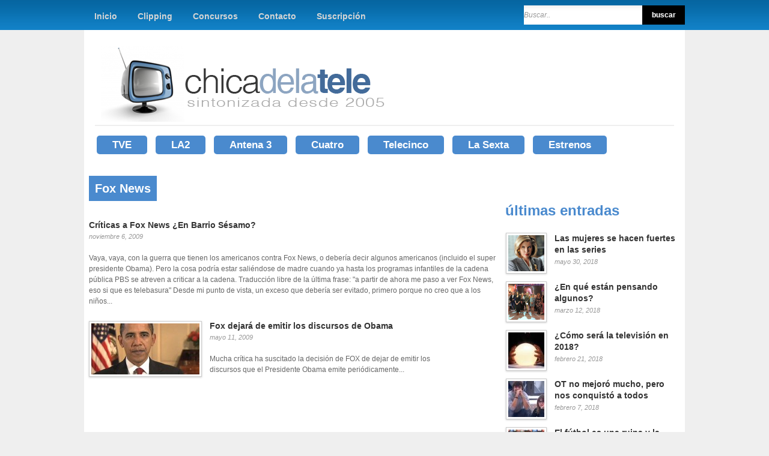

--- FILE ---
content_type: text/html; charset=UTF-8
request_url: https://www.chicadelatele.com/tags/fox-news
body_size: 11073
content:
<!DOCTYPE html><html lang="es"><head><meta charset="UTF-8" /><title>Fox News &lsaquo; Chica de la Tele</title><link rel="profile" href="http://gmpg.org/xfn/11" /><link rel="pingback" href="https://www.chicadelatele.com/xmlrpc.php" /><meta name='robots' content='max-image-preview:large' /><link rel="alternate" type="application/rss+xml" title="Chica de la Tele &raquo; Feed" href="http://feeds.feedburner.com/chicadelatele" /><link rel="alternate" type="application/rss+xml" title="Chica de la Tele &raquo; Feed de los comentarios" href="https://www.chicadelatele.com/comments/feed" /><link rel="alternate" type="application/rss+xml" title="Chica de la Tele &raquo; Etiqueta Fox News del feed" href="https://www.chicadelatele.com/tags/fox-news/feed" /><style id='wp-img-auto-sizes-contain-inline-css' type='text/css'>img:is([sizes=auto i],[sizes^="auto," i]){contain-intrinsic-size:3000px 1500px}
/*# sourceURL=wp-img-auto-sizes-contain-inline-css */</style><link rel='stylesheet' id='social-counters-css' href='https://www.chicadelatele.com/wp-content/cache/autoptimize/css/autoptimize_single_d43376d7fef8f5a7b328f0026a7bfd90.css?ver=2.2.3' type='text/css' media='screen' /><link rel='stylesheet' id='this-css' href='https://www.chicadelatele.com/wp-content/themes/cdlt_v2/style.css?ver=1.6' type='text/css' media='all' /><link rel='stylesheet' id='jqueryui_css-css' href='https://www.chicadelatele.com/wp-content/cache/autoptimize/css/autoptimize_single_c79d8f9c12882d87522b2ece09e6042b.css?ver=1.6' type='text/css' media='all' /><link rel='stylesheet' id='screen_css-css' href='https://www.chicadelatele.com/wp-content/cache/autoptimize/css/autoptimize_single_8b93cc9f6842d9cd6121db47b73ffd4a.css?ver=1.6' type='text/css' media='all' /><link rel='stylesheet' id='tipsy_css-css' href='https://www.chicadelatele.com/wp-content/cache/autoptimize/css/autoptimize_single_0d4e877bae638671ee00026f99aee255.css?ver=1.6' type='text/css' media='all' /><link rel='stylesheet' id='fancybox_css-css' href='https://www.chicadelatele.com/wp-content/cache/autoptimize/css/autoptimize_single_b180367716982677a40beea7c9eb7d40.css?ver=1.6' type='text/css' media='all' /><link rel='stylesheet' id='videojs_css-css' href='https://www.chicadelatele.com/wp-content/cache/autoptimize/css/autoptimize_single_41bff18603560dc90129ead6afdb6a5f.css?ver=1.6' type='text/css' media='all' /><link rel='stylesheet' id='vim_css-css' href='https://www.chicadelatele.com/wp-content/cache/autoptimize/css/autoptimize_single_8c7e48fefeee6fd3fc1aa17f2d68658d.css?ver=1.6' type='text/css' media='all' /><link rel='stylesheet' id='this_julian-css' href='https://www.chicadelatele.com/wp-content/cache/autoptimize/css/autoptimize_single_df7a87e29deea33624a9cb1fb1fec47d.css?ver=1.6' type='text/css' media='all' /><style id='wp-block-library-inline-css' type='text/css'>:root{
  --wp-block-synced-color:#7a00df;
  --wp-block-synced-color--rgb:122, 0, 223;
  --wp-bound-block-color:var(--wp-block-synced-color);
  --wp-editor-canvas-background:#ddd;
  --wp-admin-theme-color:#007cba;
  --wp-admin-theme-color--rgb:0, 124, 186;
  --wp-admin-theme-color-darker-10:#006ba1;
  --wp-admin-theme-color-darker-10--rgb:0, 107, 160.5;
  --wp-admin-theme-color-darker-20:#005a87;
  --wp-admin-theme-color-darker-20--rgb:0, 90, 135;
  --wp-admin-border-width-focus:2px;
}
@media (min-resolution:192dpi){
  :root{
    --wp-admin-border-width-focus:1.5px;
  }
}
.wp-element-button{
  cursor:pointer;
}

:root .has-very-light-gray-background-color{
  background-color:#eee;
}
:root .has-very-dark-gray-background-color{
  background-color:#313131;
}
:root .has-very-light-gray-color{
  color:#eee;
}
:root .has-very-dark-gray-color{
  color:#313131;
}
:root .has-vivid-green-cyan-to-vivid-cyan-blue-gradient-background{
  background:linear-gradient(135deg, #00d084, #0693e3);
}
:root .has-purple-crush-gradient-background{
  background:linear-gradient(135deg, #34e2e4, #4721fb 50%, #ab1dfe);
}
:root .has-hazy-dawn-gradient-background{
  background:linear-gradient(135deg, #faaca8, #dad0ec);
}
:root .has-subdued-olive-gradient-background{
  background:linear-gradient(135deg, #fafae1, #67a671);
}
:root .has-atomic-cream-gradient-background{
  background:linear-gradient(135deg, #fdd79a, #004a59);
}
:root .has-nightshade-gradient-background{
  background:linear-gradient(135deg, #330968, #31cdcf);
}
:root .has-midnight-gradient-background{
  background:linear-gradient(135deg, #020381, #2874fc);
}
:root{
  --wp--preset--font-size--normal:16px;
  --wp--preset--font-size--huge:42px;
}

.has-regular-font-size{
  font-size:1em;
}

.has-larger-font-size{
  font-size:2.625em;
}

.has-normal-font-size{
  font-size:var(--wp--preset--font-size--normal);
}

.has-huge-font-size{
  font-size:var(--wp--preset--font-size--huge);
}

.has-text-align-center{
  text-align:center;
}

.has-text-align-left{
  text-align:left;
}

.has-text-align-right{
  text-align:right;
}

.has-fit-text{
  white-space:nowrap !important;
}

#end-resizable-editor-section{
  display:none;
}

.aligncenter{
  clear:both;
}

.items-justified-left{
  justify-content:flex-start;
}

.items-justified-center{
  justify-content:center;
}

.items-justified-right{
  justify-content:flex-end;
}

.items-justified-space-between{
  justify-content:space-between;
}

.screen-reader-text{
  border:0;
  clip-path:inset(50%);
  height:1px;
  margin:-1px;
  overflow:hidden;
  padding:0;
  position:absolute;
  width:1px;
  word-wrap:normal !important;
}

.screen-reader-text:focus{
  background-color:#ddd;
  clip-path:none;
  color:#444;
  display:block;
  font-size:1em;
  height:auto;
  left:5px;
  line-height:normal;
  padding:15px 23px 14px;
  text-decoration:none;
  top:5px;
  width:auto;
  z-index:100000;
}
html :where(.has-border-color){
  border-style:solid;
}

html :where([style*=border-top-color]){
  border-top-style:solid;
}

html :where([style*=border-right-color]){
  border-right-style:solid;
}

html :where([style*=border-bottom-color]){
  border-bottom-style:solid;
}

html :where([style*=border-left-color]){
  border-left-style:solid;
}

html :where([style*=border-width]){
  border-style:solid;
}

html :where([style*=border-top-width]){
  border-top-style:solid;
}

html :where([style*=border-right-width]){
  border-right-style:solid;
}

html :where([style*=border-bottom-width]){
  border-bottom-style:solid;
}

html :where([style*=border-left-width]){
  border-left-style:solid;
}
html :where(img[class*=wp-image-]){
  height:auto;
  max-width:100%;
}
:where(figure){
  margin:0 0 1em;
}

html :where(.is-position-sticky){
  --wp-admin--admin-bar--position-offset:var(--wp-admin--admin-bar--height, 0px);
}

@media screen and (max-width:600px){
  html :where(.is-position-sticky){
    --wp-admin--admin-bar--position-offset:0px;
  }
}

/*# sourceURL=wp-block-library-inline-css */</style><style id='global-styles-inline-css' type='text/css'>:root{--wp--preset--aspect-ratio--square: 1;--wp--preset--aspect-ratio--4-3: 4/3;--wp--preset--aspect-ratio--3-4: 3/4;--wp--preset--aspect-ratio--3-2: 3/2;--wp--preset--aspect-ratio--2-3: 2/3;--wp--preset--aspect-ratio--16-9: 16/9;--wp--preset--aspect-ratio--9-16: 9/16;--wp--preset--color--black: #000000;--wp--preset--color--cyan-bluish-gray: #abb8c3;--wp--preset--color--white: #ffffff;--wp--preset--color--pale-pink: #f78da7;--wp--preset--color--vivid-red: #cf2e2e;--wp--preset--color--luminous-vivid-orange: #ff6900;--wp--preset--color--luminous-vivid-amber: #fcb900;--wp--preset--color--light-green-cyan: #7bdcb5;--wp--preset--color--vivid-green-cyan: #00d084;--wp--preset--color--pale-cyan-blue: #8ed1fc;--wp--preset--color--vivid-cyan-blue: #0693e3;--wp--preset--color--vivid-purple: #9b51e0;--wp--preset--gradient--vivid-cyan-blue-to-vivid-purple: linear-gradient(135deg,rgb(6,147,227) 0%,rgb(155,81,224) 100%);--wp--preset--gradient--light-green-cyan-to-vivid-green-cyan: linear-gradient(135deg,rgb(122,220,180) 0%,rgb(0,208,130) 100%);--wp--preset--gradient--luminous-vivid-amber-to-luminous-vivid-orange: linear-gradient(135deg,rgb(252,185,0) 0%,rgb(255,105,0) 100%);--wp--preset--gradient--luminous-vivid-orange-to-vivid-red: linear-gradient(135deg,rgb(255,105,0) 0%,rgb(207,46,46) 100%);--wp--preset--gradient--very-light-gray-to-cyan-bluish-gray: linear-gradient(135deg,rgb(238,238,238) 0%,rgb(169,184,195) 100%);--wp--preset--gradient--cool-to-warm-spectrum: linear-gradient(135deg,rgb(74,234,220) 0%,rgb(151,120,209) 20%,rgb(207,42,186) 40%,rgb(238,44,130) 60%,rgb(251,105,98) 80%,rgb(254,248,76) 100%);--wp--preset--gradient--blush-light-purple: linear-gradient(135deg,rgb(255,206,236) 0%,rgb(152,150,240) 100%);--wp--preset--gradient--blush-bordeaux: linear-gradient(135deg,rgb(254,205,165) 0%,rgb(254,45,45) 50%,rgb(107,0,62) 100%);--wp--preset--gradient--luminous-dusk: linear-gradient(135deg,rgb(255,203,112) 0%,rgb(199,81,192) 50%,rgb(65,88,208) 100%);--wp--preset--gradient--pale-ocean: linear-gradient(135deg,rgb(255,245,203) 0%,rgb(182,227,212) 50%,rgb(51,167,181) 100%);--wp--preset--gradient--electric-grass: linear-gradient(135deg,rgb(202,248,128) 0%,rgb(113,206,126) 100%);--wp--preset--gradient--midnight: linear-gradient(135deg,rgb(2,3,129) 0%,rgb(40,116,252) 100%);--wp--preset--font-size--small: 13px;--wp--preset--font-size--medium: 20px;--wp--preset--font-size--large: 36px;--wp--preset--font-size--x-large: 42px;--wp--preset--spacing--20: 0.44rem;--wp--preset--spacing--30: 0.67rem;--wp--preset--spacing--40: 1rem;--wp--preset--spacing--50: 1.5rem;--wp--preset--spacing--60: 2.25rem;--wp--preset--spacing--70: 3.38rem;--wp--preset--spacing--80: 5.06rem;--wp--preset--shadow--natural: 6px 6px 9px rgba(0, 0, 0, 0.2);--wp--preset--shadow--deep: 12px 12px 50px rgba(0, 0, 0, 0.4);--wp--preset--shadow--sharp: 6px 6px 0px rgba(0, 0, 0, 0.2);--wp--preset--shadow--outlined: 6px 6px 0px -3px rgb(255, 255, 255), 6px 6px rgb(0, 0, 0);--wp--preset--shadow--crisp: 6px 6px 0px rgb(0, 0, 0);}:where(.is-layout-flex){gap: 0.5em;}:where(.is-layout-grid){gap: 0.5em;}body .is-layout-flex{display: flex;}.is-layout-flex{flex-wrap: wrap;align-items: center;}.is-layout-flex > :is(*, div){margin: 0;}body .is-layout-grid{display: grid;}.is-layout-grid > :is(*, div){margin: 0;}:where(.wp-block-columns.is-layout-flex){gap: 2em;}:where(.wp-block-columns.is-layout-grid){gap: 2em;}:where(.wp-block-post-template.is-layout-flex){gap: 1.25em;}:where(.wp-block-post-template.is-layout-grid){gap: 1.25em;}.has-black-color{color: var(--wp--preset--color--black) !important;}.has-cyan-bluish-gray-color{color: var(--wp--preset--color--cyan-bluish-gray) !important;}.has-white-color{color: var(--wp--preset--color--white) !important;}.has-pale-pink-color{color: var(--wp--preset--color--pale-pink) !important;}.has-vivid-red-color{color: var(--wp--preset--color--vivid-red) !important;}.has-luminous-vivid-orange-color{color: var(--wp--preset--color--luminous-vivid-orange) !important;}.has-luminous-vivid-amber-color{color: var(--wp--preset--color--luminous-vivid-amber) !important;}.has-light-green-cyan-color{color: var(--wp--preset--color--light-green-cyan) !important;}.has-vivid-green-cyan-color{color: var(--wp--preset--color--vivid-green-cyan) !important;}.has-pale-cyan-blue-color{color: var(--wp--preset--color--pale-cyan-blue) !important;}.has-vivid-cyan-blue-color{color: var(--wp--preset--color--vivid-cyan-blue) !important;}.has-vivid-purple-color{color: var(--wp--preset--color--vivid-purple) !important;}.has-black-background-color{background-color: var(--wp--preset--color--black) !important;}.has-cyan-bluish-gray-background-color{background-color: var(--wp--preset--color--cyan-bluish-gray) !important;}.has-white-background-color{background-color: var(--wp--preset--color--white) !important;}.has-pale-pink-background-color{background-color: var(--wp--preset--color--pale-pink) !important;}.has-vivid-red-background-color{background-color: var(--wp--preset--color--vivid-red) !important;}.has-luminous-vivid-orange-background-color{background-color: var(--wp--preset--color--luminous-vivid-orange) !important;}.has-luminous-vivid-amber-background-color{background-color: var(--wp--preset--color--luminous-vivid-amber) !important;}.has-light-green-cyan-background-color{background-color: var(--wp--preset--color--light-green-cyan) !important;}.has-vivid-green-cyan-background-color{background-color: var(--wp--preset--color--vivid-green-cyan) !important;}.has-pale-cyan-blue-background-color{background-color: var(--wp--preset--color--pale-cyan-blue) !important;}.has-vivid-cyan-blue-background-color{background-color: var(--wp--preset--color--vivid-cyan-blue) !important;}.has-vivid-purple-background-color{background-color: var(--wp--preset--color--vivid-purple) !important;}.has-black-border-color{border-color: var(--wp--preset--color--black) !important;}.has-cyan-bluish-gray-border-color{border-color: var(--wp--preset--color--cyan-bluish-gray) !important;}.has-white-border-color{border-color: var(--wp--preset--color--white) !important;}.has-pale-pink-border-color{border-color: var(--wp--preset--color--pale-pink) !important;}.has-vivid-red-border-color{border-color: var(--wp--preset--color--vivid-red) !important;}.has-luminous-vivid-orange-border-color{border-color: var(--wp--preset--color--luminous-vivid-orange) !important;}.has-luminous-vivid-amber-border-color{border-color: var(--wp--preset--color--luminous-vivid-amber) !important;}.has-light-green-cyan-border-color{border-color: var(--wp--preset--color--light-green-cyan) !important;}.has-vivid-green-cyan-border-color{border-color: var(--wp--preset--color--vivid-green-cyan) !important;}.has-pale-cyan-blue-border-color{border-color: var(--wp--preset--color--pale-cyan-blue) !important;}.has-vivid-cyan-blue-border-color{border-color: var(--wp--preset--color--vivid-cyan-blue) !important;}.has-vivid-purple-border-color{border-color: var(--wp--preset--color--vivid-purple) !important;}.has-vivid-cyan-blue-to-vivid-purple-gradient-background{background: var(--wp--preset--gradient--vivid-cyan-blue-to-vivid-purple) !important;}.has-light-green-cyan-to-vivid-green-cyan-gradient-background{background: var(--wp--preset--gradient--light-green-cyan-to-vivid-green-cyan) !important;}.has-luminous-vivid-amber-to-luminous-vivid-orange-gradient-background{background: var(--wp--preset--gradient--luminous-vivid-amber-to-luminous-vivid-orange) !important;}.has-luminous-vivid-orange-to-vivid-red-gradient-background{background: var(--wp--preset--gradient--luminous-vivid-orange-to-vivid-red) !important;}.has-very-light-gray-to-cyan-bluish-gray-gradient-background{background: var(--wp--preset--gradient--very-light-gray-to-cyan-bluish-gray) !important;}.has-cool-to-warm-spectrum-gradient-background{background: var(--wp--preset--gradient--cool-to-warm-spectrum) !important;}.has-blush-light-purple-gradient-background{background: var(--wp--preset--gradient--blush-light-purple) !important;}.has-blush-bordeaux-gradient-background{background: var(--wp--preset--gradient--blush-bordeaux) !important;}.has-luminous-dusk-gradient-background{background: var(--wp--preset--gradient--luminous-dusk) !important;}.has-pale-ocean-gradient-background{background: var(--wp--preset--gradient--pale-ocean) !important;}.has-electric-grass-gradient-background{background: var(--wp--preset--gradient--electric-grass) !important;}.has-midnight-gradient-background{background: var(--wp--preset--gradient--midnight) !important;}.has-small-font-size{font-size: var(--wp--preset--font-size--small) !important;}.has-medium-font-size{font-size: var(--wp--preset--font-size--medium) !important;}.has-large-font-size{font-size: var(--wp--preset--font-size--large) !important;}.has-x-large-font-size{font-size: var(--wp--preset--font-size--x-large) !important;}
/*# sourceURL=global-styles-inline-css */</style><style id='core-block-supports-inline-css' type='text/css'>/**
 * Core styles: block-supports
 */

/*# sourceURL=core-block-supports-inline-css */</style><style id='classic-theme-styles-inline-css' type='text/css'>/**
 * These rules are needed for backwards compatibility.
 * They should match the button element rules in the base theme.json file.
 */
.wp-block-button__link {
	color: #ffffff;
	background-color: #32373c;
	border-radius: 9999px; /* 100% causes an oval, but any explicit but really high value retains the pill shape. */

	/* This needs a low specificity so it won't override the rules from the button element if defined in theme.json. */
	box-shadow: none;
	text-decoration: none;

	/* The extra 2px are added to size solids the same as the outline versions.*/
	padding: calc(0.667em + 2px) calc(1.333em + 2px);

	font-size: 1.125em;
}

.wp-block-file__button {
	background: #32373c;
	color: #ffffff;
	text-decoration: none;
}

/*# sourceURL=/wp-includes/css/classic-themes.css */</style><link rel='stylesheet' id='wp-email-css' href='https://www.chicadelatele.com/wp-content/cache/autoptimize/css/autoptimize_single_fa41a91d7606dbfd5ec12a7b4c31deed.css?ver=2.69.3' type='text/css' media='all' /><link rel="https://api.w.org/" href="https://www.chicadelatele.com/wp-json/" /><link rel="alternate" title="JSON" type="application/json" href="https://www.chicadelatele.com/wp-json/wp/v2/tags/2013" /><link rel="EditURI" type="application/rsd+xml" title="RSD" href="https://www.chicadelatele.com/xmlrpc.php?rsd" /><meta name="generator" content="WordPress 6.9" /> <script type="text/javascript" src="https://www.chicadelatele.com/wp-content/plugins/social-counters/counters/twitter.js"></script> <script type="text/javascript" src="https://www.chicadelatele.com/wp-content/plugins/social-counters/counters/linkedin.js"></script> <style data-context="foundation-flickity-css">/*! Flickity v2.0.2
http://flickity.metafizzy.co
---------------------------------------------- */.flickity-enabled{position:relative}.flickity-enabled:focus{outline:0}.flickity-viewport{overflow:hidden;position:relative;height:100%}.flickity-slider{position:absolute;width:100%;height:100%}.flickity-enabled.is-draggable{-webkit-tap-highlight-color:transparent;tap-highlight-color:transparent;-webkit-user-select:none;-moz-user-select:none;-ms-user-select:none;user-select:none}.flickity-enabled.is-draggable .flickity-viewport{cursor:move;cursor:-webkit-grab;cursor:grab}.flickity-enabled.is-draggable .flickity-viewport.is-pointer-down{cursor:-webkit-grabbing;cursor:grabbing}.flickity-prev-next-button{position:absolute;top:50%;width:44px;height:44px;border:none;border-radius:50%;background:#fff;background:hsla(0,0%,100%,.75);cursor:pointer;-webkit-transform:translateY(-50%);transform:translateY(-50%)}.flickity-prev-next-button:hover{background:#fff}.flickity-prev-next-button:focus{outline:0;box-shadow:0 0 0 5px #09f}.flickity-prev-next-button:active{opacity:.6}.flickity-prev-next-button.previous{left:10px}.flickity-prev-next-button.next{right:10px}.flickity-rtl .flickity-prev-next-button.previous{left:auto;right:10px}.flickity-rtl .flickity-prev-next-button.next{right:auto;left:10px}.flickity-prev-next-button:disabled{opacity:.3;cursor:auto}.flickity-prev-next-button svg{position:absolute;left:20%;top:20%;width:60%;height:60%}.flickity-prev-next-button .arrow{fill:#333}.flickity-page-dots{position:absolute;width:100%;bottom:-25px;padding:0;margin:0;list-style:none;text-align:center;line-height:1}.flickity-rtl .flickity-page-dots{direction:rtl}.flickity-page-dots .dot{display:inline-block;width:10px;height:10px;margin:0 8px;background:#333;border-radius:50%;opacity:.25;cursor:pointer}.flickity-page-dots .dot.is-selected{opacity:1}</style><style data-context="foundation-slideout-css">.slideout-menu{position:fixed;left:0;top:0;bottom:0;right:auto;z-index:0;width:256px;overflow-y:auto;-webkit-overflow-scrolling:touch;display:none}.slideout-menu.pushit-right{left:auto;right:0}.slideout-panel{position:relative;z-index:1;will-change:transform}.slideout-open,.slideout-open .slideout-panel,.slideout-open body{overflow:hidden}.slideout-open .slideout-menu{display:block}.pushit{display:none}</style><style>.ios7.web-app-mode.has-fixed header{ background-color: rgba(69,99,149,.88);}</style><!--[if IE 7]><link rel="stylesheet" href="https://www.chicadelatele.com/wp-content/themes/cdlt_v2/css/ie7.css?v=1.6" type="text/css" media="all"/> <![endif]--><link rel="openid.server" href="http://openid.blogs.es/index.php/serve" /><link rel="openid.delegate" href="http://openid.blogs.es/chicadelatele" /> <script type='text/javascript'>(function() {
			var useSSL = 'https:' == document.location.protocol;
			var src = (useSSL ? 'https:' : 'http:') +
				'//www.googletagservices.com/tag/js/gpt.js';
			document.write('<scr' + 'ipt src="' + src + '"></scr' + 'ipt>');
		})();</script> <script type='text/javascript'>googletag.pubads().enableSyncRendering();
		googletag.pubads().enableSingleRequest();
		googletag.enableServices();</script> </head><body class="archive tag tag-fox-news tag-2013 wp-theme-cdlt_v2 mac chrome ch131"> <input type="hidden" id="pp_homepage_slider_trans" name="pp_homepage_slider_trans" value="sliceDown"/><div id="wrapper"><div id="header_wrapper"><div id="top_bar"><div id="menu_wrapper"><div class="menu-superior-container"><ul id="top_menu" class="nav"><li id="menu-item-13372" class="menu-item menu-item-type-custom menu-item-object-custom menu-item-home menu-item-13372"><a href="https://www.chicadelatele.com/">Inicio</a></li><li id="menu-item-13373" class="menu-item menu-item-type-post_type menu-item-object-page menu-item-13373"><a href="https://www.chicadelatele.com/clipping">Clipping</a></li><li id="menu-item-13374" class="menu-item menu-item-type-post_type menu-item-object-page menu-item-13374"><a href="https://www.chicadelatele.com/concursos">Concursos</a></li><li id="menu-item-13375" class="menu-item menu-item-type-post_type menu-item-object-page menu-item-13375"><a href="https://www.chicadelatele.com/contacto">Contacto</a></li><li id="menu-item-13376" class="menu-item menu-item-type-post_type menu-item-object-page menu-item-13376"><a href="https://www.chicadelatele.com/suscripcion">Suscripción</a></li></ul></div><form class="search_box" action="https://www.chicadelatele.com" method="get"><p><input class="btn-submit" type="submit" name="buscar" value="buscar" /><input type="text" title="Buscar.." id="s" name="s"/></p></form><div class="clear-both"></div></div></div></div><div class="top_shadow">&nbsp;</div><div class="clear"></div><div class="new-header"><div class="new-header-in"><div class="new-header-logo"> <a id="custom_logo" href="https://www.chicadelatele.com"><img src="https://www.chicadelatele.com/wp-content/themes/cdlt_v2/images-julian/logo.png" alt="" width="485" height="129" /></a></div><div class="new-header-menu"><div class="menu-principal-container"><ul id="menu-principal" class="main-menu"><li id="menu-item-13382" class="menu-item menu-item-type-taxonomy menu-item-object-post_tag menu-item-13382"><a href="https://www.chicadelatele.com/tags/la-1">TVE</a></li><li id="menu-item-13383" class="menu-item menu-item-type-taxonomy menu-item-object-post_tag menu-item-13383"><a href="https://www.chicadelatele.com/tags/la-2">LA2</a></li><li id="menu-item-13378" class="menu-item menu-item-type-taxonomy menu-item-object-post_tag menu-item-13378"><a href="https://www.chicadelatele.com/tags/antena-3">Antena 3</a></li><li id="menu-item-13379" class="menu-item menu-item-type-taxonomy menu-item-object-post_tag menu-item-13379"><a href="https://www.chicadelatele.com/tags/cuatro">Cuatro</a></li><li id="menu-item-13377" class="menu-item menu-item-type-taxonomy menu-item-object-post_tag menu-item-13377"><a href="https://www.chicadelatele.com/tags/telecinco">Telecinco</a></li><li id="menu-item-13380" class="menu-item menu-item-type-taxonomy menu-item-object-post_tag menu-item-13380"><a href="https://www.chicadelatele.com/tags/la-sexta">La Sexta</a></li><li id="menu-item-14926" class="menu-item menu-item-type-taxonomy menu-item-object-post_tag menu-item-14926"><a href="https://www.chicadelatele.com/tags/estrenos">Estrenos</a></li></ul></div><div class="clear-both"></div></div><div class="clear-both"></div></div></div> <input type="hidden" id="slider_timer" name="slider_timer" value="10"/><div class="clear"></div><div id="content_wrapper" class="home_width"><div class="inner"><div class="inner_wrapper"><div class="sidebar_content"><h2 class="cufon widgettitle" style="margin-left:0;width:100%"><span> Fox News</span></h2><div class="recent_post_item_wrapper"><div class="post_normal_wrapper"><div class="recent_post_desc left textl500"> <a href="https://www.chicadelatele.com/2009/11/06/criticas-a-fox-news-%c2%bfen-barrio-sesamo"><strong class="title">Críticas a Fox News ¿En Barrio Sésamo?</strong></a> <br/> <span class="post_attribute">noviembre 6, 2009</span> <br/><br/> Vaya, vaya, con la guerra que tienen los americanos contra Fox News, o debería decir algunos americanos (incluido el super presidente Obama). Pero la cosa podría estar saliéndose de madre cuando ya hasta los programas infantiles de la cadena pública PBS se atreven a criticar a la cadena.  Traducción libre de la última frase: "a partir de ahora me paso a ver Fox News, eso si que es telebasura"  Desde mi punto de vista, un exceso que debería ser evitado, primero porque no creo que a los niños...</div></div><div class="clear"></div><div class="post_normal_wrapper"> <a href="https://www.chicadelatele.com/2009/05/11/fox-dejara-de-emitir-los-discursos-de-obama" class="alignleft"><img width="180" height="85" src="https://www.chicadelatele.com/wp-content/uploads/2009/05/44140130_10416940001_0207dvs-obama-address-sj-plus-180x85.jpg" class="frame wp-post-image" alt="" decoding="async" /></a><div class="recent_post_desc left textl120"> <a href="https://www.chicadelatele.com/2009/05/11/fox-dejara-de-emitir-los-discursos-de-obama"><strong class="title">Fox dejará de emitir los discursos de Obama</strong></a> <br/> <span class="post_attribute">mayo 11, 2009</span> <br/><br/> Mucha crítica ha suscitado la decisión de FOX de dejar de emitir los discursos que el Presidente Obama emite periódicamente...</div></div><div class="clear"></div><div class="pagination"><p></p></div></div></div><div class="sidebar_wrapper"><div class="sidebar"><div class="content"><ul class="sidebar_widget"><li class="widget"></li><li id="link_recent_posts-4" class="widget Link_Recent_Posts"><h2 class="widgettitle"><span>Últimas Entradas</span></h2><ul class="posts blog black_wrapper"><li><a href="https://www.chicadelatele.com/2018/05/30/las-mujeres-se-hacen-fuertes-en-las-series"><img width="60" height="60" src="https://www.chicadelatele.com/wp-content/uploads/2018/05/Sin-título-60x60.png" class="alignleft frame wp-post-image" alt="" decoding="async" loading="lazy" srcset="https://www.chicadelatele.com/wp-content/uploads/2018/05/Sin-título-60x60.png 60w, https://www.chicadelatele.com/wp-content/uploads/2018/05/Sin-título-150x150.png 150w, https://www.chicadelatele.com/wp-content/uploads/2018/05/Sin-título-144x144.png 144w" sizes="auto, (max-width: 60px) 100vw, 60px" /></a><strong class="title"><a href="https://www.chicadelatele.com/2018/05/30/las-mujeres-se-hacen-fuertes-en-las-series">Las mujeres se hacen fuertes en las series</a></strong><br/><span class="post_attribute">mayo 30, 2018</span></li><li><a href="https://www.chicadelatele.com/2018/03/12/en-que-estan-pensando-algunos"><img width="60" height="60" src="https://www.chicadelatele.com/wp-content/uploads/2018/03/Sálvame-60x60.png" class="alignleft frame wp-post-image" alt="" decoding="async" loading="lazy" srcset="https://www.chicadelatele.com/wp-content/uploads/2018/03/Sálvame-60x60.png 60w, https://www.chicadelatele.com/wp-content/uploads/2018/03/Sálvame-150x150.png 150w, https://www.chicadelatele.com/wp-content/uploads/2018/03/Sálvame-144x144.png 144w" sizes="auto, (max-width: 60px) 100vw, 60px" /></a><strong class="title"><a href="https://www.chicadelatele.com/2018/03/12/en-que-estan-pensando-algunos">¿En qué están pensando algunos?</a></strong><br/><span class="post_attribute">marzo 12, 2018</span></li><li><a href="https://www.chicadelatele.com/2018/02/21/como-sera-la-television-en-2018"><img width="60" height="60" src="https://www.chicadelatele.com/wp-content/uploads/2018/02/Sortilegio-con-la-bola-de-cristal-60x60.jpg" class="alignleft frame wp-post-image" alt="" decoding="async" loading="lazy" srcset="https://www.chicadelatele.com/wp-content/uploads/2018/02/Sortilegio-con-la-bola-de-cristal-60x60.jpg 60w, https://www.chicadelatele.com/wp-content/uploads/2018/02/Sortilegio-con-la-bola-de-cristal-150x150.jpg 150w, https://www.chicadelatele.com/wp-content/uploads/2018/02/Sortilegio-con-la-bola-de-cristal-144x144.jpg 144w" sizes="auto, (max-width: 60px) 100vw, 60px" /></a><strong class="title"><a href="https://www.chicadelatele.com/2018/02/21/como-sera-la-television-en-2018">¿Cómo será la televisión en 2018?</a></strong><br/><span class="post_attribute">febrero 21, 2018</span></li><li><a href="https://www.chicadelatele.com/2018/02/07/ot-no-mejoro-mucho-pero-nos-conquisto-a-todos"><img width="60" height="60" src="https://www.chicadelatele.com/wp-content/uploads/2018/02/2-60x60.jpg" class="alignleft frame wp-post-image" alt="" decoding="async" loading="lazy" srcset="https://www.chicadelatele.com/wp-content/uploads/2018/02/2-60x60.jpg 60w, https://www.chicadelatele.com/wp-content/uploads/2018/02/2-150x150.jpg 150w, https://www.chicadelatele.com/wp-content/uploads/2018/02/2-144x144.jpg 144w" sizes="auto, (max-width: 60px) 100vw, 60px" /></a><strong class="title"><a href="https://www.chicadelatele.com/2018/02/07/ot-no-mejoro-mucho-pero-nos-conquisto-a-todos">OT no mejoró mucho, pero nos conquistó a todos</a></strong><br/><span class="post_attribute">febrero 7, 2018</span></li><li><a href="https://www.chicadelatele.com/2018/01/29/el-futbol-es-una-ruina-y-la-culpa-es-del-barca"><img width="60" height="60" src="https://www.chicadelatele.com/wp-content/uploads/2018/01/Valverde-60x60.jpg" class="alignleft frame wp-post-image" alt="" decoding="async" loading="lazy" srcset="https://www.chicadelatele.com/wp-content/uploads/2018/01/Valverde-60x60.jpg 60w, https://www.chicadelatele.com/wp-content/uploads/2018/01/Valverde-150x150.jpg 150w, https://www.chicadelatele.com/wp-content/uploads/2018/01/Valverde-144x144.jpg 144w" sizes="auto, (max-width: 60px) 100vw, 60px" /></a><strong class="title"><a href="https://www.chicadelatele.com/2018/01/29/el-futbol-es-una-ruina-y-la-culpa-es-del-barca">El fútbol es una ruina y la culpa es del Barça</a></strong><br/><span class="post_attribute">enero 29, 2018</span></li></ul></li><li id="link_cat_posts-5" class="widget Link_Cat_Posts"><h2 class="widgettitle"><a href="https://www.chicadelatele.com/categoria/nuevos-medios"><span>Nuevos medios</span></a></h2><ul class="posts"><li><a href="https://www.chicadelatele.com/2016/01/15/la-television-global-eso-que-usas-y-no-sabes-que-estas-usando"><img width="60" height="60" src="https://www.chicadelatele.com/wp-content/uploads/2016/01/tv-everywhere-60x60.png" class="alignleft frame wp-post-image" alt="" decoding="async" loading="lazy" srcset="https://www.chicadelatele.com/wp-content/uploads/2016/01/tv-everywhere-60x60.png 60w, https://www.chicadelatele.com/wp-content/uploads/2016/01/tv-everywhere-150x150.png 150w, https://www.chicadelatele.com/wp-content/uploads/2016/01/tv-everywhere-144x144.png 144w" sizes="auto, (max-width: 60px) 100vw, 60px" /></a><strong class="title"><a href="https://www.chicadelatele.com/2016/01/15/la-television-global-eso-que-usas-y-no-sabes-que-estas-usando">Televisión global, eso que usas y no sabes que estás...</a></strong><br/><span class="post_attribute">enero 15, 2016</span><br/></li><li><a href="https://www.chicadelatele.com/2015/07/03/no-es-lo-mismo-estar-muriendo-que-estar-muerto"><img width="60" height="60" src="https://www.chicadelatele.com/wp-content/uploads/2015/07/China-Trash-Backlash_Tian-676x450-60x60.jpg" class="alignleft frame wp-post-image" alt="" decoding="async" loading="lazy" srcset="https://www.chicadelatele.com/wp-content/uploads/2015/07/China-Trash-Backlash_Tian-676x450-60x60.jpg 60w, https://www.chicadelatele.com/wp-content/uploads/2015/07/China-Trash-Backlash_Tian-676x450-150x150.jpg 150w, https://www.chicadelatele.com/wp-content/uploads/2015/07/China-Trash-Backlash_Tian-676x450-144x144.jpg 144w" sizes="auto, (max-width: 60px) 100vw, 60px" /></a><strong class="title"><a href="https://www.chicadelatele.com/2015/07/03/no-es-lo-mismo-estar-muriendo-que-estar-muerto">No es lo mismo estar muriendo que estar muerto</a></strong><br/><span class="post_attribute">julio 3, 2015</span><br/></li><li><a href="https://www.chicadelatele.com/2015/02/02/saltar-el-contenido-para-ir-directamente-a-los-anuncios"><img width="60" height="60" src="https://www.chicadelatele.com/wp-content/uploads/2015/02/Singer-Katy-Perry-performs-dur_54425730703_54115221154_600_396-60x60.jpg" class="alignleft frame wp-post-image" alt="" decoding="async" loading="lazy" srcset="https://www.chicadelatele.com/wp-content/uploads/2015/02/Singer-Katy-Perry-performs-dur_54425730703_54115221154_600_396-60x60.jpg 60w, https://www.chicadelatele.com/wp-content/uploads/2015/02/Singer-Katy-Perry-performs-dur_54425730703_54115221154_600_396-150x150.jpg 150w" sizes="auto, (max-width: 60px) 100vw, 60px" /></a><strong class="title"><a href="https://www.chicadelatele.com/2015/02/02/saltar-el-contenido-para-ir-directamente-a-los-anuncios">Saltar el contenido para ir directamente a los anuncios</a></strong><br/><span class="post_attribute">febrero 2, 2015</span><br/></li><li><a href="https://www.chicadelatele.com/2014/05/21/para-que-sirven-tumblr-y-pinterest"><img width="60" height="60" src="https://www.chicadelatele.com/wp-content/uploads/2014/05/HaltAndCatchFire-60x60.jpg" class="alignleft frame wp-post-image" alt="" decoding="async" loading="lazy" srcset="https://www.chicadelatele.com/wp-content/uploads/2014/05/HaltAndCatchFire-60x60.jpg 60w, https://www.chicadelatele.com/wp-content/uploads/2014/05/HaltAndCatchFire-150x150.jpg 150w" sizes="auto, (max-width: 60px) 100vw, 60px" /></a><strong class="title"><a href="https://www.chicadelatele.com/2014/05/21/para-que-sirven-tumblr-y-pinterest">¿Para que sirven Tumblr y Pinterest?</a></strong><br/><span class="post_attribute">mayo 21, 2014</span><br/></li><li><a href="https://www.chicadelatele.com/2014/05/06/twitter-no-es-un-potenciador-de-audiencias"><img width="60" height="60" src="https://www.chicadelatele.com/wp-content/uploads/2014/05/Twitter-y-la-revolucion-de-la-TV-60x60.jpg" class="alignleft frame wp-post-image" alt="" decoding="async" loading="lazy" srcset="https://www.chicadelatele.com/wp-content/uploads/2014/05/Twitter-y-la-revolucion-de-la-TV-60x60.jpg 60w, https://www.chicadelatele.com/wp-content/uploads/2014/05/Twitter-y-la-revolucion-de-la-TV-150x150.jpg 150w" sizes="auto, (max-width: 60px) 100vw, 60px" /></a><strong class="title"><a href="https://www.chicadelatele.com/2014/05/06/twitter-no-es-un-potenciador-de-audiencias">Twitter no es un potenciador de audiencias</a></strong><br/><span class="post_attribute">mayo 6, 2014</span><br/></li><br class="clear"/></ul></li><li id="archives-2" class="widget widget_archive"><h2 class="widgettitle">Archivo</h2> <label class="screen-reader-text" for="archives-dropdown-2">Archivo</label> <select id="archives-dropdown-2" name="archive-dropdown"><option value="">Elegir el mes</option><option value='https://www.chicadelatele.com/2018/05'> mayo 2018 &nbsp;(1)</option><option value='https://www.chicadelatele.com/2018/03'> marzo 2018 &nbsp;(1)</option><option value='https://www.chicadelatele.com/2018/02'> febrero 2018 &nbsp;(2)</option><option value='https://www.chicadelatele.com/2018/01'> enero 2018 &nbsp;(1)</option><option value='https://www.chicadelatele.com/2017/12'> diciembre 2017 &nbsp;(1)</option><option value='https://www.chicadelatele.com/2017/11'> noviembre 2017 &nbsp;(3)</option><option value='https://www.chicadelatele.com/2017/10'> octubre 2017 &nbsp;(6)</option><option value='https://www.chicadelatele.com/2017/09'> septiembre 2017 &nbsp;(5)</option><option value='https://www.chicadelatele.com/2017/08'> agosto 2017 &nbsp;(3)</option><option value='https://www.chicadelatele.com/2017/07'> julio 2017 &nbsp;(4)</option><option value='https://www.chicadelatele.com/2017/06'> junio 2017 &nbsp;(4)</option><option value='https://www.chicadelatele.com/2017/05'> mayo 2017 &nbsp;(5)</option><option value='https://www.chicadelatele.com/2017/04'> abril 2017 &nbsp;(2)</option><option value='https://www.chicadelatele.com/2017/03'> marzo 2017 &nbsp;(12)</option><option value='https://www.chicadelatele.com/2017/02'> febrero 2017 &nbsp;(8)</option><option value='https://www.chicadelatele.com/2017/01'> enero 2017 &nbsp;(11)</option><option value='https://www.chicadelatele.com/2016/12'> diciembre 2016 &nbsp;(11)</option><option value='https://www.chicadelatele.com/2016/11'> noviembre 2016 &nbsp;(15)</option><option value='https://www.chicadelatele.com/2016/10'> octubre 2016 &nbsp;(16)</option><option value='https://www.chicadelatele.com/2016/09'> septiembre 2016 &nbsp;(11)</option><option value='https://www.chicadelatele.com/2016/08'> agosto 2016 &nbsp;(10)</option><option value='https://www.chicadelatele.com/2016/07'> julio 2016 &nbsp;(9)</option><option value='https://www.chicadelatele.com/2016/06'> junio 2016 &nbsp;(11)</option><option value='https://www.chicadelatele.com/2016/05'> mayo 2016 &nbsp;(12)</option><option value='https://www.chicadelatele.com/2016/04'> abril 2016 &nbsp;(11)</option><option value='https://www.chicadelatele.com/2016/03'> marzo 2016 &nbsp;(13)</option><option value='https://www.chicadelatele.com/2016/02'> febrero 2016 &nbsp;(11)</option><option value='https://www.chicadelatele.com/2016/01'> enero 2016 &nbsp;(13)</option><option value='https://www.chicadelatele.com/2015/12'> diciembre 2015 &nbsp;(9)</option><option value='https://www.chicadelatele.com/2015/11'> noviembre 2015 &nbsp;(13)</option><option value='https://www.chicadelatele.com/2015/10'> octubre 2015 &nbsp;(10)</option><option value='https://www.chicadelatele.com/2015/09'> septiembre 2015 &nbsp;(17)</option><option value='https://www.chicadelatele.com/2015/08'> agosto 2015 &nbsp;(12)</option><option value='https://www.chicadelatele.com/2015/07'> julio 2015 &nbsp;(15)</option><option value='https://www.chicadelatele.com/2015/06'> junio 2015 &nbsp;(18)</option><option value='https://www.chicadelatele.com/2015/05'> mayo 2015 &nbsp;(11)</option><option value='https://www.chicadelatele.com/2015/04'> abril 2015 &nbsp;(17)</option><option value='https://www.chicadelatele.com/2015/03'> marzo 2015 &nbsp;(21)</option><option value='https://www.chicadelatele.com/2015/02'> febrero 2015 &nbsp;(13)</option><option value='https://www.chicadelatele.com/2015/01'> enero 2015 &nbsp;(17)</option><option value='https://www.chicadelatele.com/2014/12'> diciembre 2014 &nbsp;(18)</option><option value='https://www.chicadelatele.com/2014/11'> noviembre 2014 &nbsp;(13)</option><option value='https://www.chicadelatele.com/2014/10'> octubre 2014 &nbsp;(18)</option><option value='https://www.chicadelatele.com/2014/09'> septiembre 2014 &nbsp;(17)</option><option value='https://www.chicadelatele.com/2014/08'> agosto 2014 &nbsp;(9)</option><option value='https://www.chicadelatele.com/2014/07'> julio 2014 &nbsp;(15)</option><option value='https://www.chicadelatele.com/2014/06'> junio 2014 &nbsp;(17)</option><option value='https://www.chicadelatele.com/2014/05'> mayo 2014 &nbsp;(15)</option><option value='https://www.chicadelatele.com/2014/04'> abril 2014 &nbsp;(17)</option><option value='https://www.chicadelatele.com/2014/03'> marzo 2014 &nbsp;(19)</option><option value='https://www.chicadelatele.com/2014/02'> febrero 2014 &nbsp;(17)</option><option value='https://www.chicadelatele.com/2014/01'> enero 2014 &nbsp;(16)</option><option value='https://www.chicadelatele.com/2013/12'> diciembre 2013 &nbsp;(14)</option><option value='https://www.chicadelatele.com/2013/11'> noviembre 2013 &nbsp;(16)</option><option value='https://www.chicadelatele.com/2013/10'> octubre 2013 &nbsp;(19)</option><option value='https://www.chicadelatele.com/2013/09'> septiembre 2013 &nbsp;(15)</option><option value='https://www.chicadelatele.com/2013/08'> agosto 2013 &nbsp;(15)</option><option value='https://www.chicadelatele.com/2013/07'> julio 2013 &nbsp;(19)</option><option value='https://www.chicadelatele.com/2013/06'> junio 2013 &nbsp;(14)</option><option value='https://www.chicadelatele.com/2013/05'> mayo 2013 &nbsp;(18)</option><option value='https://www.chicadelatele.com/2013/04'> abril 2013 &nbsp;(20)</option><option value='https://www.chicadelatele.com/2013/03'> marzo 2013 &nbsp;(17)</option><option value='https://www.chicadelatele.com/2013/02'> febrero 2013 &nbsp;(14)</option><option value='https://www.chicadelatele.com/2013/01'> enero 2013 &nbsp;(16)</option><option value='https://www.chicadelatele.com/2012/12'> diciembre 2012 &nbsp;(14)</option><option value='https://www.chicadelatele.com/2012/11'> noviembre 2012 &nbsp;(15)</option><option value='https://www.chicadelatele.com/2012/10'> octubre 2012 &nbsp;(18)</option><option value='https://www.chicadelatele.com/2012/09'> septiembre 2012 &nbsp;(17)</option><option value='https://www.chicadelatele.com/2012/08'> agosto 2012 &nbsp;(15)</option><option value='https://www.chicadelatele.com/2012/07'> julio 2012 &nbsp;(16)</option><option value='https://www.chicadelatele.com/2012/06'> junio 2012 &nbsp;(16)</option><option value='https://www.chicadelatele.com/2012/05'> mayo 2012 &nbsp;(15)</option><option value='https://www.chicadelatele.com/2012/04'> abril 2012 &nbsp;(17)</option><option value='https://www.chicadelatele.com/2012/03'> marzo 2012 &nbsp;(18)</option><option value='https://www.chicadelatele.com/2012/02'> febrero 2012 &nbsp;(18)</option><option value='https://www.chicadelatele.com/2012/01'> enero 2012 &nbsp;(19)</option><option value='https://www.chicadelatele.com/2011/12'> diciembre 2011 &nbsp;(18)</option><option value='https://www.chicadelatele.com/2011/11'> noviembre 2011 &nbsp;(17)</option><option value='https://www.chicadelatele.com/2011/10'> octubre 2011 &nbsp;(17)</option><option value='https://www.chicadelatele.com/2011/09'> septiembre 2011 &nbsp;(22)</option><option value='https://www.chicadelatele.com/2011/08'> agosto 2011 &nbsp;(12)</option><option value='https://www.chicadelatele.com/2011/07'> julio 2011 &nbsp;(21)</option><option value='https://www.chicadelatele.com/2011/06'> junio 2011 &nbsp;(23)</option><option value='https://www.chicadelatele.com/2011/05'> mayo 2011 &nbsp;(20)</option><option value='https://www.chicadelatele.com/2011/04'> abril 2011 &nbsp;(19)</option><option value='https://www.chicadelatele.com/2011/03'> marzo 2011 &nbsp;(27)</option><option value='https://www.chicadelatele.com/2011/02'> febrero 2011 &nbsp;(21)</option><option value='https://www.chicadelatele.com/2011/01'> enero 2011 &nbsp;(19)</option><option value='https://www.chicadelatele.com/2010/12'> diciembre 2010 &nbsp;(19)</option><option value='https://www.chicadelatele.com/2010/11'> noviembre 2010 &nbsp;(26)</option><option value='https://www.chicadelatele.com/2010/10'> octubre 2010 &nbsp;(22)</option><option value='https://www.chicadelatele.com/2010/09'> septiembre 2010 &nbsp;(36)</option><option value='https://www.chicadelatele.com/2010/08'> agosto 2010 &nbsp;(22)</option><option value='https://www.chicadelatele.com/2010/07'> julio 2010 &nbsp;(28)</option><option value='https://www.chicadelatele.com/2010/06'> junio 2010 &nbsp;(35)</option><option value='https://www.chicadelatele.com/2010/05'> mayo 2010 &nbsp;(31)</option><option value='https://www.chicadelatele.com/2010/04'> abril 2010 &nbsp;(51)</option><option value='https://www.chicadelatele.com/2010/03'> marzo 2010 &nbsp;(58)</option><option value='https://www.chicadelatele.com/2010/02'> febrero 2010 &nbsp;(52)</option><option value='https://www.chicadelatele.com/2010/01'> enero 2010 &nbsp;(55)</option><option value='https://www.chicadelatele.com/2009/12'> diciembre 2009 &nbsp;(44)</option><option value='https://www.chicadelatele.com/2009/11'> noviembre 2009 &nbsp;(44)</option><option value='https://www.chicadelatele.com/2009/10'> octubre 2009 &nbsp;(54)</option><option value='https://www.chicadelatele.com/2009/09'> septiembre 2009 &nbsp;(61)</option><option value='https://www.chicadelatele.com/2009/08'> agosto 2009 &nbsp;(28)</option><option value='https://www.chicadelatele.com/2009/07'> julio 2009 &nbsp;(40)</option><option value='https://www.chicadelatele.com/2009/06'> junio 2009 &nbsp;(51)</option><option value='https://www.chicadelatele.com/2009/05'> mayo 2009 &nbsp;(47)</option><option value='https://www.chicadelatele.com/2009/04'> abril 2009 &nbsp;(43)</option><option value='https://www.chicadelatele.com/2009/03'> marzo 2009 &nbsp;(49)</option><option value='https://www.chicadelatele.com/2009/02'> febrero 2009 &nbsp;(48)</option><option value='https://www.chicadelatele.com/2009/01'> enero 2009 &nbsp;(55)</option><option value='https://www.chicadelatele.com/2008/12'> diciembre 2008 &nbsp;(50)</option><option value='https://www.chicadelatele.com/2008/11'> noviembre 2008 &nbsp;(37)</option><option value='https://www.chicadelatele.com/2008/10'> octubre 2008 &nbsp;(48)</option><option value='https://www.chicadelatele.com/2008/09'> septiembre 2008 &nbsp;(50)</option><option value='https://www.chicadelatele.com/2008/08'> agosto 2008 &nbsp;(22)</option><option value='https://www.chicadelatele.com/2008/07'> julio 2008 &nbsp;(45)</option><option value='https://www.chicadelatele.com/2008/06'> junio 2008 &nbsp;(62)</option><option value='https://www.chicadelatele.com/2008/05'> mayo 2008 &nbsp;(52)</option><option value='https://www.chicadelatele.com/2008/04'> abril 2008 &nbsp;(51)</option><option value='https://www.chicadelatele.com/2008/03'> marzo 2008 &nbsp;(55)</option><option value='https://www.chicadelatele.com/2008/02'> febrero 2008 &nbsp;(61)</option><option value='https://www.chicadelatele.com/2008/01'> enero 2008 &nbsp;(45)</option><option value='https://www.chicadelatele.com/2007/12'> diciembre 2007 &nbsp;(50)</option><option value='https://www.chicadelatele.com/2007/11'> noviembre 2007 &nbsp;(53)</option><option value='https://www.chicadelatele.com/2007/10'> octubre 2007 &nbsp;(76)</option><option value='https://www.chicadelatele.com/2007/09'> septiembre 2007 &nbsp;(62)</option><option value='https://www.chicadelatele.com/2007/08'> agosto 2007 &nbsp;(51)</option><option value='https://www.chicadelatele.com/2007/07'> julio 2007 &nbsp;(68)</option><option value='https://www.chicadelatele.com/2007/06'> junio 2007 &nbsp;(45)</option><option value='https://www.chicadelatele.com/2007/05'> mayo 2007 &nbsp;(42)</option><option value='https://www.chicadelatele.com/2007/04'> abril 2007 &nbsp;(38)</option><option value='https://www.chicadelatele.com/2007/03'> marzo 2007 &nbsp;(50)</option><option value='https://www.chicadelatele.com/2007/02'> febrero 2007 &nbsp;(42)</option><option value='https://www.chicadelatele.com/2007/01'> enero 2007 &nbsp;(68)</option><option value='https://www.chicadelatele.com/2006/12'> diciembre 2006 &nbsp;(73)</option><option value='https://www.chicadelatele.com/2006/11'> noviembre 2006 &nbsp;(61)</option><option value='https://www.chicadelatele.com/2006/10'> octubre 2006 &nbsp;(55)</option><option value='https://www.chicadelatele.com/2006/09'> septiembre 2006 &nbsp;(59)</option><option value='https://www.chicadelatele.com/2006/08'> agosto 2006 &nbsp;(36)</option><option value='https://www.chicadelatele.com/2006/07'> julio 2006 &nbsp;(62)</option><option value='https://www.chicadelatele.com/2006/06'> junio 2006 &nbsp;(98)</option><option value='https://www.chicadelatele.com/2006/05'> mayo 2006 &nbsp;(79)</option><option value='https://www.chicadelatele.com/2006/04'> abril 2006 &nbsp;(70)</option><option value='https://www.chicadelatele.com/2006/03'> marzo 2006 &nbsp;(74)</option><option value='https://www.chicadelatele.com/2006/02'> febrero 2006 &nbsp;(69)</option><option value='https://www.chicadelatele.com/2006/01'> enero 2006 &nbsp;(92)</option><option value='https://www.chicadelatele.com/2005/11'> noviembre 2005 &nbsp;(65)</option><option value='https://www.chicadelatele.com/2005/10'> octubre 2005 &nbsp;(49)</option><option value='https://www.chicadelatele.com/2005/09'> septiembre 2005 &nbsp;(62)</option><option value='https://www.chicadelatele.com/2005/08'> agosto 2005 &nbsp;(46)</option><option value='https://www.chicadelatele.com/2005/07'> julio 2005 &nbsp;(71)</option><option value='https://www.chicadelatele.com/2005/06'> junio 2005 &nbsp;(106)</option><option value='https://www.chicadelatele.com/2005/05'> mayo 2005 &nbsp;(13)</option> </select> <script type="text/javascript">( ( dropdownId ) => {
	const dropdown = document.getElementById( dropdownId );
	function onSelectChange() {
		setTimeout( () => {
			if ( 'escape' === dropdown.dataset.lastkey ) {
				return;
			}
			if ( dropdown.value ) {
				document.location.href = dropdown.value;
			}
		}, 250 );
	}
	function onKeyUp( event ) {
		if ( 'Escape' === event.key ) {
			dropdown.dataset.lastkey = 'escape';
		} else {
			delete dropdown.dataset.lastkey;
		}
	}
	function onClick() {
		delete dropdown.dataset.lastkey;
	}
	dropdown.addEventListener( 'keyup', onKeyUp );
	dropdown.addEventListener( 'click', onClick );
	dropdown.addEventListener( 'change', onSelectChange );
})( "archives-dropdown-2" );

//# sourceURL=WP_Widget_Archives%3A%3Awidget</script> </li></ul></div></div><div class="clear"></div></div><div class="clear"></div></div></div><div class="clear"></div></div><div class="clear"></div><div class="bottom_shadow">&nbsp;</div><div class="footer_wrapper"><div id="footer"><ul class="sidebar_widget"><li id="link_cat_posts-4" class="widget Link_Cat_Posts"><h2 class="widgettitle"><a href="https://www.chicadelatele.com/categoria/nuevos-medios"><span>Nuevos medios</span></a></h2><ul class="posts"><li><a href="https://www.chicadelatele.com/2016/01/15/la-television-global-eso-que-usas-y-no-sabes-que-estas-usando"><img width="60" height="60" src="https://www.chicadelatele.com/wp-content/uploads/2016/01/tv-everywhere-60x60.png" class="alignleft frame wp-post-image" alt="" decoding="async" loading="lazy" srcset="https://www.chicadelatele.com/wp-content/uploads/2016/01/tv-everywhere-60x60.png 60w, https://www.chicadelatele.com/wp-content/uploads/2016/01/tv-everywhere-150x150.png 150w, https://www.chicadelatele.com/wp-content/uploads/2016/01/tv-everywhere-144x144.png 144w" sizes="auto, (max-width: 60px) 100vw, 60px" /></a><strong class="title"><a href="https://www.chicadelatele.com/2016/01/15/la-television-global-eso-que-usas-y-no-sabes-que-estas-usando">Televisión global, eso que usas y no sabes que estás...</a></strong><br/><span class="post_attribute">enero 15, 2016</span><br/></li><li><a href="https://www.chicadelatele.com/2015/07/03/no-es-lo-mismo-estar-muriendo-que-estar-muerto"><img width="60" height="60" src="https://www.chicadelatele.com/wp-content/uploads/2015/07/China-Trash-Backlash_Tian-676x450-60x60.jpg" class="alignleft frame wp-post-image" alt="" decoding="async" loading="lazy" srcset="https://www.chicadelatele.com/wp-content/uploads/2015/07/China-Trash-Backlash_Tian-676x450-60x60.jpg 60w, https://www.chicadelatele.com/wp-content/uploads/2015/07/China-Trash-Backlash_Tian-676x450-150x150.jpg 150w, https://www.chicadelatele.com/wp-content/uploads/2015/07/China-Trash-Backlash_Tian-676x450-144x144.jpg 144w" sizes="auto, (max-width: 60px) 100vw, 60px" /></a><strong class="title"><a href="https://www.chicadelatele.com/2015/07/03/no-es-lo-mismo-estar-muriendo-que-estar-muerto">No es lo mismo estar muriendo que estar muerto</a></strong><br/><span class="post_attribute">julio 3, 2015</span><br/></li><li><a href="https://www.chicadelatele.com/2015/02/02/saltar-el-contenido-para-ir-directamente-a-los-anuncios"><img width="60" height="60" src="https://www.chicadelatele.com/wp-content/uploads/2015/02/Singer-Katy-Perry-performs-dur_54425730703_54115221154_600_396-60x60.jpg" class="alignleft frame wp-post-image" alt="" decoding="async" loading="lazy" srcset="https://www.chicadelatele.com/wp-content/uploads/2015/02/Singer-Katy-Perry-performs-dur_54425730703_54115221154_600_396-60x60.jpg 60w, https://www.chicadelatele.com/wp-content/uploads/2015/02/Singer-Katy-Perry-performs-dur_54425730703_54115221154_600_396-150x150.jpg 150w" sizes="auto, (max-width: 60px) 100vw, 60px" /></a><strong class="title"><a href="https://www.chicadelatele.com/2015/02/02/saltar-el-contenido-para-ir-directamente-a-los-anuncios">Saltar el contenido para ir directamente a los anuncios</a></strong><br/><span class="post_attribute">febrero 2, 2015</span><br/></li><br class="clear"/></ul></li><li id="link_cat_posts-6" class="widget Link_Cat_Posts"><h2 class="widgettitle"><a href="https://www.chicadelatele.com/categoria/espana"><span>España</span></a></h2><ul class="posts"><li><a href="https://www.chicadelatele.com/2018/03/12/en-que-estan-pensando-algunos"><img width="60" height="60" src="https://www.chicadelatele.com/wp-content/uploads/2018/03/Sálvame-60x60.png" class="alignleft frame wp-post-image" alt="" decoding="async" loading="lazy" srcset="https://www.chicadelatele.com/wp-content/uploads/2018/03/Sálvame-60x60.png 60w, https://www.chicadelatele.com/wp-content/uploads/2018/03/Sálvame-150x150.png 150w, https://www.chicadelatele.com/wp-content/uploads/2018/03/Sálvame-144x144.png 144w" sizes="auto, (max-width: 60px) 100vw, 60px" /></a><strong class="title"><a href="https://www.chicadelatele.com/2018/03/12/en-que-estan-pensando-algunos">¿En qué están pensando algunos?</a></strong><br/><span class="post_attribute">marzo 12, 2018</span><br/></li><li><a href="https://www.chicadelatele.com/2018/02/07/ot-no-mejoro-mucho-pero-nos-conquisto-a-todos"><img width="60" height="60" src="https://www.chicadelatele.com/wp-content/uploads/2018/02/2-60x60.jpg" class="alignleft frame wp-post-image" alt="" decoding="async" loading="lazy" srcset="https://www.chicadelatele.com/wp-content/uploads/2018/02/2-60x60.jpg 60w, https://www.chicadelatele.com/wp-content/uploads/2018/02/2-150x150.jpg 150w, https://www.chicadelatele.com/wp-content/uploads/2018/02/2-144x144.jpg 144w" sizes="auto, (max-width: 60px) 100vw, 60px" /></a><strong class="title"><a href="https://www.chicadelatele.com/2018/02/07/ot-no-mejoro-mucho-pero-nos-conquisto-a-todos">OT no mejoró mucho, pero nos conquistó a todos</a></strong><br/><span class="post_attribute">febrero 7, 2018</span><br/></li><li><a href="https://www.chicadelatele.com/2018/01/29/el-futbol-es-una-ruina-y-la-culpa-es-del-barca"><img width="60" height="60" src="https://www.chicadelatele.com/wp-content/uploads/2018/01/Valverde-60x60.jpg" class="alignleft frame wp-post-image" alt="" decoding="async" loading="lazy" srcset="https://www.chicadelatele.com/wp-content/uploads/2018/01/Valverde-60x60.jpg 60w, https://www.chicadelatele.com/wp-content/uploads/2018/01/Valverde-150x150.jpg 150w, https://www.chicadelatele.com/wp-content/uploads/2018/01/Valverde-144x144.jpg 144w" sizes="auto, (max-width: 60px) 100vw, 60px" /></a><strong class="title"><a href="https://www.chicadelatele.com/2018/01/29/el-futbol-es-una-ruina-y-la-culpa-es-del-barca">El fútbol es una ruina y la culpa es del Barça</a></strong><br/><span class="post_attribute">enero 29, 2018</span><br/></li><br class="clear"/></ul></li><li id="link_cat_posts-7" class="widget Link_Cat_Posts"><h2 class="widgettitle"><a href="https://www.chicadelatele.com/categoria/usa"><span>USA</span></a></h2><ul class="posts"><li><a href="https://www.chicadelatele.com/2017/09/28/young-sheldon-buena-acogida-pero-no-es-para-mi"><img width="60" height="60" src="https://www.chicadelatele.com/wp-content/uploads/2017/09/YoungSheldon-60x60.png" class="alignleft frame wp-post-image" alt="" decoding="async" loading="lazy" srcset="https://www.chicadelatele.com/wp-content/uploads/2017/09/YoungSheldon-60x60.png 60w, https://www.chicadelatele.com/wp-content/uploads/2017/09/YoungSheldon-150x150.png 150w, https://www.chicadelatele.com/wp-content/uploads/2017/09/YoungSheldon-144x144.png 144w" sizes="auto, (max-width: 60px) 100vw, 60px" /></a><strong class="title"><a href="https://www.chicadelatele.com/2017/09/28/young-sheldon-buena-acogida-pero-no-es-para-mi">Young Sheldon, buena acogida pero no es para mí</a></strong><br/><span class="post_attribute">septiembre 28, 2017</span><br/></li><li><a href="https://www.chicadelatele.com/2017/08/07/amigos-de-la-universidad-un-5-pelao"><img width="60" height="60" src="https://www.chicadelatele.com/wp-content/uploads/2017/08/friendsfromcollegeheader1-60x60.jpg" class="alignleft frame wp-post-image" alt="" decoding="async" loading="lazy" srcset="https://www.chicadelatele.com/wp-content/uploads/2017/08/friendsfromcollegeheader1-60x60.jpg 60w, https://www.chicadelatele.com/wp-content/uploads/2017/08/friendsfromcollegeheader1-150x150.jpg 150w, https://www.chicadelatele.com/wp-content/uploads/2017/08/friendsfromcollegeheader1-144x144.jpg 144w" sizes="auto, (max-width: 60px) 100vw, 60px" /></a><strong class="title"><a href="https://www.chicadelatele.com/2017/08/07/amigos-de-la-universidad-un-5-pelao">Amigos de la universidad: un cinco pelao.</a></strong><br/><span class="post_attribute">agosto 7, 2017</span><br/></li><li><a href="https://www.chicadelatele.com/2017/05/17/no-lo-de-anatomia-de-grey-no-va-a-ser-un-spin-off"><img width="60" height="60" src="https://www.chicadelatele.com/wp-content/uploads/2017/05/grey7-60x60.jpg" class="alignleft frame wp-post-image" alt="" decoding="async" loading="lazy" srcset="https://www.chicadelatele.com/wp-content/uploads/2017/05/grey7-60x60.jpg 60w, https://www.chicadelatele.com/wp-content/uploads/2017/05/grey7-150x150.jpg 150w, https://www.chicadelatele.com/wp-content/uploads/2017/05/grey7-144x144.jpg 144w" sizes="auto, (max-width: 60px) 100vw, 60px" /></a><strong class="title"><a href="https://www.chicadelatele.com/2017/05/17/no-lo-de-anatomia-de-grey-no-va-a-ser-un-spin-off">No, lo de Anatomía de Grey no va a ser un spin-off</a></strong><br/><span class="post_attribute">mayo 17, 2017</span><br/></li><br class="clear"/></ul></li><li id="archives-3" class="widget widget_archive"><h2 class="widgettitle">Archivo</h2> <label class="screen-reader-text" for="archives-dropdown-3">Archivo</label> <select id="archives-dropdown-3" name="archive-dropdown"><option value="">Elegir el mes</option><option value='https://www.chicadelatele.com/2018/05'> mayo 2018 &nbsp;(1)</option><option value='https://www.chicadelatele.com/2018/03'> marzo 2018 &nbsp;(1)</option><option value='https://www.chicadelatele.com/2018/02'> febrero 2018 &nbsp;(2)</option><option value='https://www.chicadelatele.com/2018/01'> enero 2018 &nbsp;(1)</option><option value='https://www.chicadelatele.com/2017/12'> diciembre 2017 &nbsp;(1)</option><option value='https://www.chicadelatele.com/2017/11'> noviembre 2017 &nbsp;(3)</option><option value='https://www.chicadelatele.com/2017/10'> octubre 2017 &nbsp;(6)</option><option value='https://www.chicadelatele.com/2017/09'> septiembre 2017 &nbsp;(5)</option><option value='https://www.chicadelatele.com/2017/08'> agosto 2017 &nbsp;(3)</option><option value='https://www.chicadelatele.com/2017/07'> julio 2017 &nbsp;(4)</option><option value='https://www.chicadelatele.com/2017/06'> junio 2017 &nbsp;(4)</option><option value='https://www.chicadelatele.com/2017/05'> mayo 2017 &nbsp;(5)</option><option value='https://www.chicadelatele.com/2017/04'> abril 2017 &nbsp;(2)</option><option value='https://www.chicadelatele.com/2017/03'> marzo 2017 &nbsp;(12)</option><option value='https://www.chicadelatele.com/2017/02'> febrero 2017 &nbsp;(8)</option><option value='https://www.chicadelatele.com/2017/01'> enero 2017 &nbsp;(11)</option><option value='https://www.chicadelatele.com/2016/12'> diciembre 2016 &nbsp;(11)</option><option value='https://www.chicadelatele.com/2016/11'> noviembre 2016 &nbsp;(15)</option><option value='https://www.chicadelatele.com/2016/10'> octubre 2016 &nbsp;(16)</option><option value='https://www.chicadelatele.com/2016/09'> septiembre 2016 &nbsp;(11)</option><option value='https://www.chicadelatele.com/2016/08'> agosto 2016 &nbsp;(10)</option><option value='https://www.chicadelatele.com/2016/07'> julio 2016 &nbsp;(9)</option><option value='https://www.chicadelatele.com/2016/06'> junio 2016 &nbsp;(11)</option><option value='https://www.chicadelatele.com/2016/05'> mayo 2016 &nbsp;(12)</option><option value='https://www.chicadelatele.com/2016/04'> abril 2016 &nbsp;(11)</option><option value='https://www.chicadelatele.com/2016/03'> marzo 2016 &nbsp;(13)</option><option value='https://www.chicadelatele.com/2016/02'> febrero 2016 &nbsp;(11)</option><option value='https://www.chicadelatele.com/2016/01'> enero 2016 &nbsp;(13)</option><option value='https://www.chicadelatele.com/2015/12'> diciembre 2015 &nbsp;(9)</option><option value='https://www.chicadelatele.com/2015/11'> noviembre 2015 &nbsp;(13)</option><option value='https://www.chicadelatele.com/2015/10'> octubre 2015 &nbsp;(10)</option><option value='https://www.chicadelatele.com/2015/09'> septiembre 2015 &nbsp;(17)</option><option value='https://www.chicadelatele.com/2015/08'> agosto 2015 &nbsp;(12)</option><option value='https://www.chicadelatele.com/2015/07'> julio 2015 &nbsp;(15)</option><option value='https://www.chicadelatele.com/2015/06'> junio 2015 &nbsp;(18)</option><option value='https://www.chicadelatele.com/2015/05'> mayo 2015 &nbsp;(11)</option><option value='https://www.chicadelatele.com/2015/04'> abril 2015 &nbsp;(17)</option><option value='https://www.chicadelatele.com/2015/03'> marzo 2015 &nbsp;(21)</option><option value='https://www.chicadelatele.com/2015/02'> febrero 2015 &nbsp;(13)</option><option value='https://www.chicadelatele.com/2015/01'> enero 2015 &nbsp;(17)</option><option value='https://www.chicadelatele.com/2014/12'> diciembre 2014 &nbsp;(18)</option><option value='https://www.chicadelatele.com/2014/11'> noviembre 2014 &nbsp;(13)</option><option value='https://www.chicadelatele.com/2014/10'> octubre 2014 &nbsp;(18)</option><option value='https://www.chicadelatele.com/2014/09'> septiembre 2014 &nbsp;(17)</option><option value='https://www.chicadelatele.com/2014/08'> agosto 2014 &nbsp;(9)</option><option value='https://www.chicadelatele.com/2014/07'> julio 2014 &nbsp;(15)</option><option value='https://www.chicadelatele.com/2014/06'> junio 2014 &nbsp;(17)</option><option value='https://www.chicadelatele.com/2014/05'> mayo 2014 &nbsp;(15)</option><option value='https://www.chicadelatele.com/2014/04'> abril 2014 &nbsp;(17)</option><option value='https://www.chicadelatele.com/2014/03'> marzo 2014 &nbsp;(19)</option><option value='https://www.chicadelatele.com/2014/02'> febrero 2014 &nbsp;(17)</option><option value='https://www.chicadelatele.com/2014/01'> enero 2014 &nbsp;(16)</option><option value='https://www.chicadelatele.com/2013/12'> diciembre 2013 &nbsp;(14)</option><option value='https://www.chicadelatele.com/2013/11'> noviembre 2013 &nbsp;(16)</option><option value='https://www.chicadelatele.com/2013/10'> octubre 2013 &nbsp;(19)</option><option value='https://www.chicadelatele.com/2013/09'> septiembre 2013 &nbsp;(15)</option><option value='https://www.chicadelatele.com/2013/08'> agosto 2013 &nbsp;(15)</option><option value='https://www.chicadelatele.com/2013/07'> julio 2013 &nbsp;(19)</option><option value='https://www.chicadelatele.com/2013/06'> junio 2013 &nbsp;(14)</option><option value='https://www.chicadelatele.com/2013/05'> mayo 2013 &nbsp;(18)</option><option value='https://www.chicadelatele.com/2013/04'> abril 2013 &nbsp;(20)</option><option value='https://www.chicadelatele.com/2013/03'> marzo 2013 &nbsp;(17)</option><option value='https://www.chicadelatele.com/2013/02'> febrero 2013 &nbsp;(14)</option><option value='https://www.chicadelatele.com/2013/01'> enero 2013 &nbsp;(16)</option><option value='https://www.chicadelatele.com/2012/12'> diciembre 2012 &nbsp;(14)</option><option value='https://www.chicadelatele.com/2012/11'> noviembre 2012 &nbsp;(15)</option><option value='https://www.chicadelatele.com/2012/10'> octubre 2012 &nbsp;(18)</option><option value='https://www.chicadelatele.com/2012/09'> septiembre 2012 &nbsp;(17)</option><option value='https://www.chicadelatele.com/2012/08'> agosto 2012 &nbsp;(15)</option><option value='https://www.chicadelatele.com/2012/07'> julio 2012 &nbsp;(16)</option><option value='https://www.chicadelatele.com/2012/06'> junio 2012 &nbsp;(16)</option><option value='https://www.chicadelatele.com/2012/05'> mayo 2012 &nbsp;(15)</option><option value='https://www.chicadelatele.com/2012/04'> abril 2012 &nbsp;(17)</option><option value='https://www.chicadelatele.com/2012/03'> marzo 2012 &nbsp;(18)</option><option value='https://www.chicadelatele.com/2012/02'> febrero 2012 &nbsp;(18)</option><option value='https://www.chicadelatele.com/2012/01'> enero 2012 &nbsp;(19)</option><option value='https://www.chicadelatele.com/2011/12'> diciembre 2011 &nbsp;(18)</option><option value='https://www.chicadelatele.com/2011/11'> noviembre 2011 &nbsp;(17)</option><option value='https://www.chicadelatele.com/2011/10'> octubre 2011 &nbsp;(17)</option><option value='https://www.chicadelatele.com/2011/09'> septiembre 2011 &nbsp;(22)</option><option value='https://www.chicadelatele.com/2011/08'> agosto 2011 &nbsp;(12)</option><option value='https://www.chicadelatele.com/2011/07'> julio 2011 &nbsp;(21)</option><option value='https://www.chicadelatele.com/2011/06'> junio 2011 &nbsp;(23)</option><option value='https://www.chicadelatele.com/2011/05'> mayo 2011 &nbsp;(20)</option><option value='https://www.chicadelatele.com/2011/04'> abril 2011 &nbsp;(19)</option><option value='https://www.chicadelatele.com/2011/03'> marzo 2011 &nbsp;(27)</option><option value='https://www.chicadelatele.com/2011/02'> febrero 2011 &nbsp;(21)</option><option value='https://www.chicadelatele.com/2011/01'> enero 2011 &nbsp;(19)</option><option value='https://www.chicadelatele.com/2010/12'> diciembre 2010 &nbsp;(19)</option><option value='https://www.chicadelatele.com/2010/11'> noviembre 2010 &nbsp;(26)</option><option value='https://www.chicadelatele.com/2010/10'> octubre 2010 &nbsp;(22)</option><option value='https://www.chicadelatele.com/2010/09'> septiembre 2010 &nbsp;(36)</option><option value='https://www.chicadelatele.com/2010/08'> agosto 2010 &nbsp;(22)</option><option value='https://www.chicadelatele.com/2010/07'> julio 2010 &nbsp;(28)</option><option value='https://www.chicadelatele.com/2010/06'> junio 2010 &nbsp;(35)</option><option value='https://www.chicadelatele.com/2010/05'> mayo 2010 &nbsp;(31)</option><option value='https://www.chicadelatele.com/2010/04'> abril 2010 &nbsp;(51)</option><option value='https://www.chicadelatele.com/2010/03'> marzo 2010 &nbsp;(58)</option><option value='https://www.chicadelatele.com/2010/02'> febrero 2010 &nbsp;(52)</option><option value='https://www.chicadelatele.com/2010/01'> enero 2010 &nbsp;(55)</option><option value='https://www.chicadelatele.com/2009/12'> diciembre 2009 &nbsp;(44)</option><option value='https://www.chicadelatele.com/2009/11'> noviembre 2009 &nbsp;(44)</option><option value='https://www.chicadelatele.com/2009/10'> octubre 2009 &nbsp;(54)</option><option value='https://www.chicadelatele.com/2009/09'> septiembre 2009 &nbsp;(61)</option><option value='https://www.chicadelatele.com/2009/08'> agosto 2009 &nbsp;(28)</option><option value='https://www.chicadelatele.com/2009/07'> julio 2009 &nbsp;(40)</option><option value='https://www.chicadelatele.com/2009/06'> junio 2009 &nbsp;(51)</option><option value='https://www.chicadelatele.com/2009/05'> mayo 2009 &nbsp;(47)</option><option value='https://www.chicadelatele.com/2009/04'> abril 2009 &nbsp;(43)</option><option value='https://www.chicadelatele.com/2009/03'> marzo 2009 &nbsp;(49)</option><option value='https://www.chicadelatele.com/2009/02'> febrero 2009 &nbsp;(48)</option><option value='https://www.chicadelatele.com/2009/01'> enero 2009 &nbsp;(55)</option><option value='https://www.chicadelatele.com/2008/12'> diciembre 2008 &nbsp;(50)</option><option value='https://www.chicadelatele.com/2008/11'> noviembre 2008 &nbsp;(37)</option><option value='https://www.chicadelatele.com/2008/10'> octubre 2008 &nbsp;(48)</option><option value='https://www.chicadelatele.com/2008/09'> septiembre 2008 &nbsp;(50)</option><option value='https://www.chicadelatele.com/2008/08'> agosto 2008 &nbsp;(22)</option><option value='https://www.chicadelatele.com/2008/07'> julio 2008 &nbsp;(45)</option><option value='https://www.chicadelatele.com/2008/06'> junio 2008 &nbsp;(62)</option><option value='https://www.chicadelatele.com/2008/05'> mayo 2008 &nbsp;(52)</option><option value='https://www.chicadelatele.com/2008/04'> abril 2008 &nbsp;(51)</option><option value='https://www.chicadelatele.com/2008/03'> marzo 2008 &nbsp;(55)</option><option value='https://www.chicadelatele.com/2008/02'> febrero 2008 &nbsp;(61)</option><option value='https://www.chicadelatele.com/2008/01'> enero 2008 &nbsp;(45)</option><option value='https://www.chicadelatele.com/2007/12'> diciembre 2007 &nbsp;(50)</option><option value='https://www.chicadelatele.com/2007/11'> noviembre 2007 &nbsp;(53)</option><option value='https://www.chicadelatele.com/2007/10'> octubre 2007 &nbsp;(76)</option><option value='https://www.chicadelatele.com/2007/09'> septiembre 2007 &nbsp;(62)</option><option value='https://www.chicadelatele.com/2007/08'> agosto 2007 &nbsp;(51)</option><option value='https://www.chicadelatele.com/2007/07'> julio 2007 &nbsp;(68)</option><option value='https://www.chicadelatele.com/2007/06'> junio 2007 &nbsp;(45)</option><option value='https://www.chicadelatele.com/2007/05'> mayo 2007 &nbsp;(42)</option><option value='https://www.chicadelatele.com/2007/04'> abril 2007 &nbsp;(38)</option><option value='https://www.chicadelatele.com/2007/03'> marzo 2007 &nbsp;(50)</option><option value='https://www.chicadelatele.com/2007/02'> febrero 2007 &nbsp;(42)</option><option value='https://www.chicadelatele.com/2007/01'> enero 2007 &nbsp;(68)</option><option value='https://www.chicadelatele.com/2006/12'> diciembre 2006 &nbsp;(73)</option><option value='https://www.chicadelatele.com/2006/11'> noviembre 2006 &nbsp;(61)</option><option value='https://www.chicadelatele.com/2006/10'> octubre 2006 &nbsp;(55)</option><option value='https://www.chicadelatele.com/2006/09'> septiembre 2006 &nbsp;(59)</option><option value='https://www.chicadelatele.com/2006/08'> agosto 2006 &nbsp;(36)</option><option value='https://www.chicadelatele.com/2006/07'> julio 2006 &nbsp;(62)</option><option value='https://www.chicadelatele.com/2006/06'> junio 2006 &nbsp;(98)</option><option value='https://www.chicadelatele.com/2006/05'> mayo 2006 &nbsp;(79)</option><option value='https://www.chicadelatele.com/2006/04'> abril 2006 &nbsp;(70)</option><option value='https://www.chicadelatele.com/2006/03'> marzo 2006 &nbsp;(74)</option><option value='https://www.chicadelatele.com/2006/02'> febrero 2006 &nbsp;(69)</option><option value='https://www.chicadelatele.com/2006/01'> enero 2006 &nbsp;(92)</option><option value='https://www.chicadelatele.com/2005/11'> noviembre 2005 &nbsp;(65)</option><option value='https://www.chicadelatele.com/2005/10'> octubre 2005 &nbsp;(49)</option><option value='https://www.chicadelatele.com/2005/09'> septiembre 2005 &nbsp;(62)</option><option value='https://www.chicadelatele.com/2005/08'> agosto 2005 &nbsp;(46)</option><option value='https://www.chicadelatele.com/2005/07'> julio 2005 &nbsp;(71)</option><option value='https://www.chicadelatele.com/2005/06'> junio 2005 &nbsp;(106)</option><option value='https://www.chicadelatele.com/2005/05'> mayo 2005 &nbsp;(13)</option> </select> <script type="text/javascript">( ( dropdownId ) => {
	const dropdown = document.getElementById( dropdownId );
	function onSelectChange() {
		setTimeout( () => {
			if ( 'escape' === dropdown.dataset.lastkey ) {
				return;
			}
			if ( dropdown.value ) {
				document.location.href = dropdown.value;
			}
		}, 250 );
	}
	function onKeyUp( event ) {
		if ( 'Escape' === event.key ) {
			dropdown.dataset.lastkey = 'escape';
		} else {
			delete dropdown.dataset.lastkey;
		}
	}
	function onClick() {
		delete dropdown.dataset.lastkey;
	}
	dropdown.addEventListener( 'keyup', onKeyUp );
	dropdown.addEventListener( 'click', onClick );
	dropdown.addEventListener( 'change', onSelectChange );
})( "archives-dropdown-3" );

//# sourceURL=WP_Widget_Archives%3A%3Awidget</script> </li><li id="link_contact_form-2" class="widget Link_Contact_Form"><h2 class="widgettitle"><span>Contacto</span></h2><form id="contact_form" method="post" action="https://www.chicadelatele.com/wp-content/themes/cdlt_v2/lib/api.lib.php"> <input type="hidden" id="contact_email" name="contact_email" value=""/><p> <input id="your_name" name="your_name" type="text" style="width:94%" title="Nombre"/></p><p style="margin-top:20px"> <input id="email" name="email" type="text" style="width:94%" title="Email"/></p><p style="margin-top:20px"><textarea id="message" name="message" rows="7" cols="10" style="width:94%" title="Mensaje"></textarea></p><p style="margin-top:20px"> <input type="submit" value="Enviar Mensaje"/><br/></p></form><div id="reponse_msg"></div></li><div class="clear"></div></ul></div><div id="copyright"> <a href="http://creativecommons.org/licenses/by/3.0/es/" title="Creative Commons"><img src="https://www.chicadelatele.com/wp-content/themes/cdlt_v2/images-julian/cc.logo.invert.gif" width="189" height="46" title="Creative Commons" /></a></div></div></div><div id="eof"></div> <script type="text/javascript">var _gaq = _gaq || [];
  _gaq.push(['_setAccount', 'UA-93451-2']);
  _gaq.push(['_setDomainName', 'none']);
  _gaq.push(['_setAllowLinker', true]);
  _gaq.push(['_trackPageview']);

  (function() {
    var ga = document.createElement('script'); ga.type = 'text/javascript'; ga.async = true;
    ga.src = ('https:' == document.location.protocol ? 'https://ssl' : 'http://www') + '.google-analytics.com/ga.js';
    var s = document.getElementsByTagName('script')[0]; s.parentNode.insertBefore(ga, s);
  })();</script> <script type="speculationrules">{"prefetch":[{"source":"document","where":{"and":[{"href_matches":"/*"},{"not":{"href_matches":["/wp-*.php","/wp-admin/*","/wp-content/uploads/*","/wp-content/*","/wp-content/plugins/*","/wp-content/themes/cdlt_v2/*","/*\\?(.+)"]}},{"not":{"selector_matches":"a[rel~=\"nofollow\"]"}},{"not":{"selector_matches":".no-prefetch, .no-prefetch a"}}]},"eagerness":"conservative"}]}</script> 
<script type="text/javascript" src="https://www.chicadelatele.com/wp-content/themes/cdlt_v2/js/jquery.js?ver=1.6" id="jQuery-js"></script> <script type="text/javascript" src="https://www.chicadelatele.com/wp-content/themes/cdlt_v2/js/jquery-ui.js?ver=1.6" id="jQuery_UI_js-js"></script> <script type="text/javascript" src="https://www.chicadelatele.com/wp-content/themes/cdlt_v2/js/fancybox/jquery.fancybox-1.3.0.js?ver=1.6" id="fancybox_js-js"></script> <script type="text/javascript" src="https://www.chicadelatele.com/wp-content/themes/cdlt_v2/js/jquery.easing.js?ver=1.6" id="jQuery_easing-js"></script> <script type="text/javascript" src="https://www.chicadelatele.com/wp-content/themes/cdlt_v2/js/jquery.nivo.slider.js?ver=1.6" id="jQuery_nivo-js"></script> <script type="text/javascript" src="https://www.chicadelatele.com/wp-content/themes/cdlt_v2/js/anythingSlider.js?ver=1.6" id="jQuery_anything_slider-js"></script> <script type="text/javascript" src="https://www.chicadelatele.com/wp-content/themes/cdlt_v2/js/hint.js?ver=1.6" id="jQuery_hint-js"></script> <script type="text/javascript" src="https://www.chicadelatele.com/wp-content/themes/cdlt_v2/js/jquery.validate.js?ver=1.6" id="jQuery_validate-js"></script> <script type="text/javascript" src="https://www.chicadelatele.com/wp-content/themes/cdlt_v2/js/jquery.tipsy.js?ver=1.6" id="jQuery_tipsy-js"></script> <script type="text/javascript" src="https://www.chicadelatele.com/wp-content/themes/cdlt_v2/js/browser.js?ver=1.6" id="browser_js-js"></script> <script type="text/javascript" src="https://www.chicadelatele.com/wp-content/themes/cdlt_v2/js/video.js?ver=1.6" id="video_js-js"></script> <script type="text/javascript" src="https://www.chicadelatele.com/wp-content/themes/cdlt_v2/js/custom.js?ver=1.6" id="custom_js-js"></script> <script type="text/javascript" src="https://www.chicadelatele.com/wp-content/themes/cdlt_v2/js/this-theme.js?ver=1.6" id="this_theme-js"></script> <script type="text/javascript">checkBanners();</script>  <script type="text/javascript">var sc_project=728333; var sc_invisible=1; var sc_partition=6; var sc_security="34cbb340";</script> <script type="text/javascript" src="http://www.statcounter.com/counter/counter_xhtml.js"></script> <noscript><div class="statcounter"><a class="statcounter" href="http://www.statcounter.com/"><img class="statcounter" src="http://c7.statcounter.com/728333/0/34cbb340/1/" alt="web analytics" /></a></div></noscript></body></html>